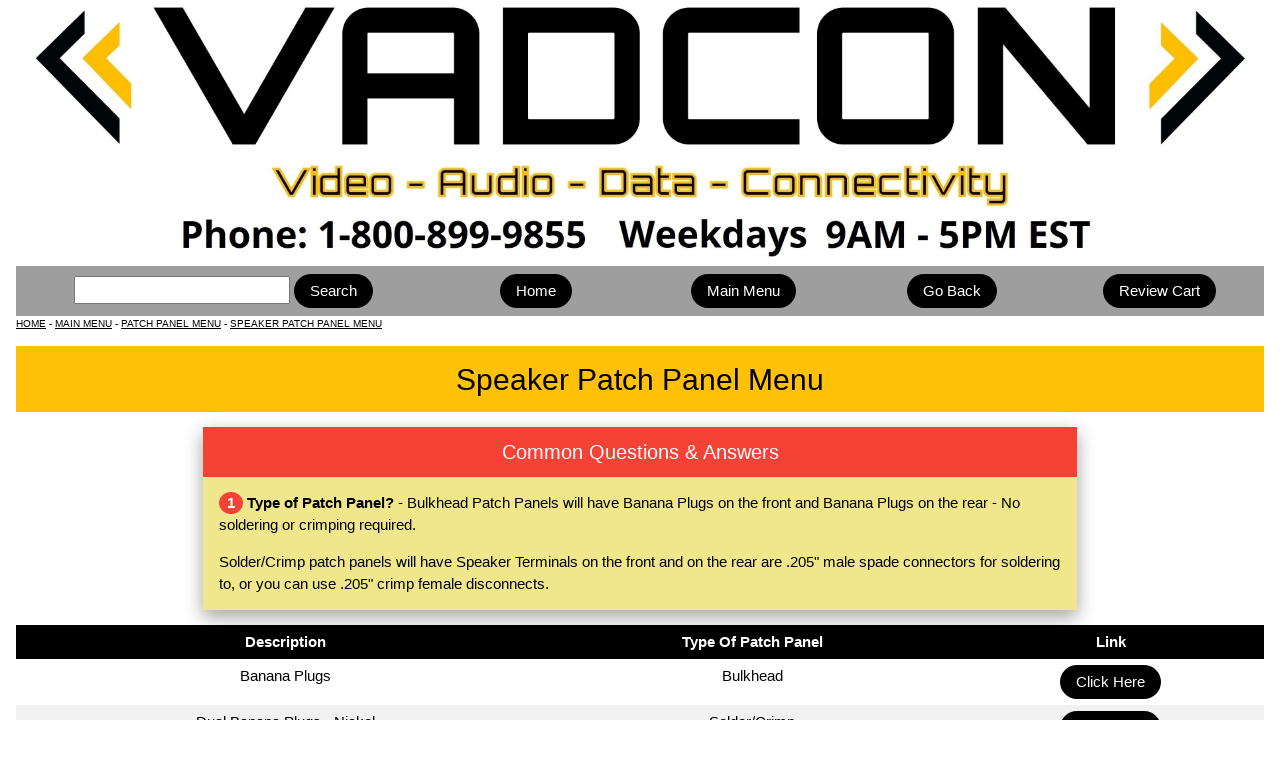

--- FILE ---
content_type: text/html
request_url: https://vadcon.com/menu/pp/speaker.html
body_size: 5055
content:
<!DOCTYPE html>
<html lang="en">
  <head>
    <meta http-equiv="Content-Type" content="text/html; charset=UTF-8">
    <title>Speaker Patch Panel Menu - Vadcon</title>
    <meta name="description" content="Main Menu for Speaker Patch Panels - Vadcon Inc.">
    <meta name="keywords" content="banana,binding post,speaker patch panel,speaker patch panels,speaker rack panel,speaker rack panels,speaker junction panel,speaker junction panels">
    <meta name="robots" content="index,follow">
    <meta name="viewport" content="width=device-width, initial-scale=1">
    <link rel="stylesheet" type="text/css" href="../../w3.css">
    <link rel="shortcut icon" href="../favicon.ico">
    <link rel="icon" type="image/gif" href="../animated_favicon1.gif">
</head>

<body class="w3-container">

  <div class="w3-image">
  <img src="../../images/bu/webheader.jpg" alt="Logo" style="width:100%">
</div> 

<div class="w3-row w3-padding-8 w3-grey">

<div class="w3-col m4">
<FORM ACTION="https://search.freefind.com/find.html" METHOD="GET" target="_self">
<INPUT TYPE="HIDDEN" NAME="id" VALUE="78902539">
<INPUT TYPE="HIDDEN" NAME="pageid" VALUE="r">
<INPUT TYPE="HIDDEN" NAME="mode" VALUE="ALL">
<INPUT type="HIDDEN" name="n" value="0">
<INPUT TYPE="HIDDEN" NAME="_charset_" VALUE="">
<INPUT TYPE="HIDDEN" NAME="bcd" VALUE="&#247;">
<INPUT NAME="query" SIZE="22">
<input type="submit" class="w3-btn w3-round-xxlarge" value="Search">
</form>
</div>

    <div class="w3-col m2"><a class="w3-btn w3-round-xxlarge" href="/index.html">Home</a></div>

    <div class="w3-col m2"><a class="w3-btn w3-round-xxlarge" href="/menu/main.html">Main Menu</a></div>

    <div class="w3-col m2"><input type="button" class="w3-btn w3-round-xxlarge" onclick="history.back();" value="Go Back"></div>
    
    <div class="w3-col m2"><form action="https://ww7.aitsafe.com/cf/review.cfm?userid=98211877" method="post" target="vadconcart">
<input type="submit" class="w3-btn w3-round-xxlarge" value="Review Cart"></form></div>

</div>

<div class="w3-tiny w3-left-align">
<a href="/index.html">HOME</a> - 
<a href="/menu/main.html">MAIN MENU</a> - 
<a href="/menu/patchpanel.html">PATCH PANEL MENU</a> - 
<a href="/menu/pp/speaker.html">SPEAKER PATCH PANEL MENU</a>
</div>

<p></p>

<header class="w3-container w3-amber">
<h2>Speaker Patch Panel Menu</h2>
</header>

<p></p>

<div class="w3-content" style="width:70%">
<div class="w3-card-8">

<header class="w3-container w3-red">
  <h4>Common Questions & Answers</h4>
</header>

<div class="w3-container w3-left-align w3-khaki">

<p><span class="w3-badge w3-red">1</span> <b>Type of Patch Panel?</b> - 
Bulkhead Patch Panels will have Banana Plugs on the front and Banana Plugs on 
the rear - No soldering or crimping required.</p>
<p>Solder/Crimp patch panels will have Speaker Terminals on the front and on the 
rear are .205&quot; male spade connectors for soldering to, or you can use .205&quot; crimp 
female disconnects.</p>

</div>
</div>
</div>

<p></p>

<div class="w3-responsive">

<table class="w3-table w3-striped w3-centered">

<thead class="w3-black">
<tr>
  <th>Description</th>
  <th>Type Of Patch Panel</th>
  <th>Link</th>
</tr>
</thead>

<tr>
  <td>Banana Plugs</td>
  <td>Bulkhead</td>
  <td><a class="w3-btn w3-round-xxlarge" href="/pp/binding-bulkhead.html">Click Here</a></td></tr>

<tr>
  <td>Dual Banana Plugs - Nickel</td>
  <td>Solder/Crimp</td>
  <td><a class="w3-btn w3-round-xxlarge" href="/pp/speaker-binding-solder.html">Click Here</a></td></tr>
  
<tr>
  <td>Dual Banana Plugs - Gold</td>
  <td>Solder/Crimp</td>
  <td><a class="w3-btn w3-round-xxlarge" href="/pp/speaker-binding-solderv2.html">Click Here</a></td></tr>
  
<tr>
  <td>Dual Binding Posts - Nickel</td>
  <td>Solder/Crimp</td>
  <td><a class="w3-btn w3-round-xxlarge" href="/pp/speaker-binding-solder.html">Click Here</a></td></tr>
  
<tr>
  <td>Dual Binding Posts - Gold</td>
  <td>Solder/Crimp</td>
  <td><a class="w3-btn w3-round-xxlarge" href="/pp/speaker-binding-solderv2.html">Click Here</a></td></tr>
  
<tr>
  <td>Dual Spring Terminals</td>
  <td>Solder/Crimp</td>
  <td><a class="w3-btn w3-round-xxlarge" href="/pp/speaker-spring-solder.html">Click Here</a></td></tr>
 
</table>
</div>

<hr>

<div class="w3-row">

   <div class="w3-third w3-container">
   <p><img src="../../images/bu/payments.jpg" alt="accepted payments"><br>
<script src="https://sealserver.trustwave.com/seal.js?code=7d2fbb7c0ca511e0b34b005056b201e5"></script>
</p>
  </div>

   <div class="w3-third w3-container">
   <p>VADCON, Inc.<br>PO Box 92414  
      <br>Rochester, NY 14692    
      <br>Phone: 800-899-9855    
      <br>Fax: 888-686-4686 
      <br>
<b> 
<script>
<!--
var thing1 = "sales";
var thing2 = "vadcon.com";
document.write('<a href="mai' + 'lto:' + thing1 + '@' + thing2 + '">' + thing1 + '@' + thing2  + '</a>');
-->
</script>
</b>
</p>
  </div>

   <div class="w3-third w3-container">
   <p><img src="../../images/bu/shippinglogo2.jpg" alt="Worldwide Shipping">
</p>
  </div>
  
</div>

<footer class="w3-container w3-amber">
  Copyright effective 1995 to current. VADCON Incorporated. All Rights Reserved.
</footer>
     
</body>
</html> 